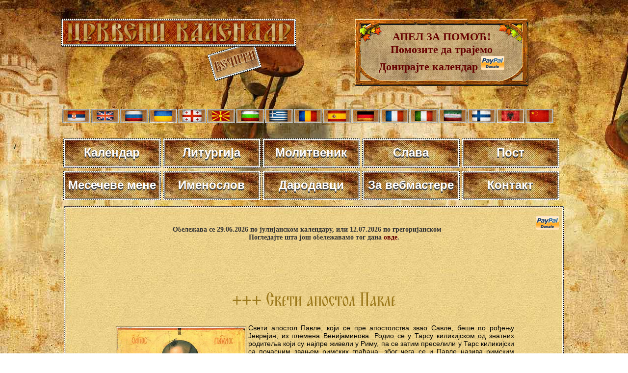

--- FILE ---
content_type: text/html; charset=UTF-8
request_url: https://www.crkvenikalendar.com/zitije.php?pok=0&id=EGV
body_size: 101748
content:
<html lang="sr">
<head>
<title>+++ Свети апостол Павле</title>
<meta http-equiv="Content-Type" content="text/html; charset=utf-8">
<link rel="shortcut icon" href="kalendar_new/favicon.ico" >
<META NAME='keywords' CONTENT='апостол, јевреји, јерусалим, апостола, господ, христу, дођоше, христа, апостоли, варнава, војвода, незнабошце, светим, јевреја, године, одатле, антиохију, опасности, заповеди, одговори, апостолима, хаљине, апостоле, опасностима, награде, зборницама, говори, дошавши, говораху, колико, његове, светоме, свети павле, свети апостол, апостол павле, свети апостоли, светог апостола, свети апостол павле'>
<META NAME='description' CONTENT='Детаљније о +++ Свети апостол Павле'>
<META NAME='Author' CONTENT='Владимир Стефановић'>
<META NAME='Subject' CONTENT='Informacije'>
<META NAME='Language' CONTENT='Serbian'>
<META NAME='Abstract' CONTENT='Вечити црквени православни календар'>
<META NAME='Copyright' CONTENT='Владимир Стефановић'>
<META NAME='Robots' content='index,follow'>
<link href="kalendar_new/crkvenikalendar11.css" rel="stylesheet" type="text/css" />
<link href="kalendar_new/forme.css" rel="stylesheet" type="text/css" />



<meta property="fb:app_id" content="187830921297526" /> 
<meta property="og:title" content="+++ Свети апостол Павле" />
<meta property="og:description" content="Свети апостол Павле, који се пре апостолства звао Савле, беше по рођењу Јеврејин, из племена Венијаминова. Родио се у Тарсу киликијском од знатних родитеља који су најпре живели у Риму, па се затим..." />
<meta property="og:type" content="website" />
<meta property="og:url" content='https://www.crkvenikalendar.com/zitije.php?pok=0&id=EGV' />
<meta property="og:image" content="https://www.crkvenikalendar.com/kalendar_new/det_kal_imgs/532-00.jpg" />
<!--<meta property="og:image:height" content="350" /> -->
<meta property="og:site_name" content="Вечити православни календар" />
<meta property="fb:admins" content="100000584397415" />



<style type="text/css">
img, div { behavior: url(kalendar_new/iepngfix/iepngfix.htc)}
.ikona {
	padding: 6px;
	float: left;
	position: relative; 
    border:solid 4px #7d2937;
    -moz-border-radius: 8px;
    -webkit-border-radius: 8px;
    border-radius: 8px;
	margin: 6px;
    background: #7D2937;
	}
h1 { line-height:40px;}
#social-plugins{width:200px; float:right; margin-top:20px;}
</style> 
<script type="text/javascript" src="js/cufon-yui.js"></script>
<script type="text/javascript" src="js/cufon-replace.js"></script>
<script type="text/javascript" src="js/UstavIzvorni_500.font.js"></script>
<script type="text/javascript" src="js/BLAGOVEST_2_400.font.js"></script>

<!-- za banner u headeru -->
<script src="/banner/js/jquery-1.4.4.min.js" type="text/javascript"></script>
<script src="/banner/js/jqFancyTransitions.1.8.js" type="text/javascript"></script>
<script>
$(document).ready( function(){
 $('#header-banner').jqFancyTransitions({ 
	width: 380, 
	height: 202 ,
	effect: '', // wave, zipper, curtain
	strips: 20, // number of strips
	delay: 5000, // delay between images in ms
	stripDelay: 50, // delay beetwen strips in ms
	//titleOpacity: 0.7, // opacity of title
	//titleSpeed: 1000, // speed of title appereance in ms
	position: 'alternate', // top, bottom, alternate, curtain
	direction: 'random', // left, right, alternate, random, fountain, fountainAlternate
	navigation: false, // prev and next navigation buttons
	links: true // show images as links
	
	});
  $('#footer-banner').jqFancyTransitions({ 
	width: 380, 
	height: 202 ,
	effect: '', // wave, zipper, curtain
	strips: 20, // number of strips
	delay: 5000, // delay between images in ms
	stripDelay: 50, // delay beetwen strips in ms
	//titleOpacity: 0.7, // opacity of title
	//titleSpeed: 1000, // speed of title appereance in ms
	position: 'alternate', // top, bottom, alternate, curtain
	direction: 'random', // left, right, alternate, random, fountain, fountainAlternate
	navigation: false, // prev and next navigation buttons
	links: true // show images as links
	
	});
});
</script>
<!-- kraj za banner u headeru -->
</head>


</head>
<!--[if lt IE 7]>
        <script type="text/javascript" src="unitpngfix.js"></script>
<![endif]--> 



<body>
<div id="fb-root"></div>
<script>(function(d, s, id) {
  var js, fjs = d.getElementsByTagName(s)[0];
  if (d.getElementById(id)) return;
  js = d.createElement(s); js.id = id;
  js.src = "//connect.facebook.net/en_US/sdk.js#xfbml=1&appId=187830921297526&version=v2.0";
  fjs.parentNode.insertBefore(js, fjs);
}(document, 'script', 'facebook-jssdk'));</script>


<script async src="https://www.googletagmanager.com/gtag/js?id=G-8S43LSBR54"></script>
<script>
  window.dataLayer = window.dataLayer || [];
  function gtag(){dataLayer.push(arguments);}
  gtag('js', new Date());

  gtag('config', 'G-8S43LSBR54');
</script>

<div id="top">
<br />

<div id="naslov_kontejner">
	<div id="naslov"></div>
    
    <div id="pomoc">
      <a href="donate_pp.php">АПЕЛ ЗА ПОМОЋ!<br />
        Помозите да трајемо<br />
        Донирајте  календар 
      </a>
      <a href="/donate_pp.php"><img src="/donations/paypal.png" width="48" height="29" alt="PayPal" /></a></div>


</div>

<div id="zastave">
 	   <a href="/index.php"><img src="/kalendar_new/imgs/flag-rs.jpg" border="0" class="zastava" title="cssbody=[dvbdy1] cssheader=[dvhdr1] header=[Црквени календар] body=[Календар Православне Цркве<br><strong>Верзија на СРПСКОМ језику</strong>]" /></a>     
   
   <a href="/index_en.php"><img src="/kalendar_new/imgs/flag-uk.jpg" border="0" class="zastava" title="cssbody=[dvbdy1] cssheader=[dvhdr1] header=[Church calendar] body=[Orthodox Church Calendar<br><strong>ENGLISH language version</strong>]" /></a>
   
   <a href="/index_ru.php"><img src="/kalendar_new/imgs/flag-rusia.jpg" border="0" class="zastava" title="cssbody=[dvbdy1] cssheader=[dvhdr1] header=[Церковный календарь] body=[Календарь Православной Церкви<br><strong>Версия на РУССКОМ языке</strong>]" /></a>
   
   <a href="/index_ua.php"><img src="/kalendar_new/imgs/flag-ua.jpg" border="0" class="zastava" title="cssbody=[dvbdy1] cssheader=[dvhdr1] header=[Церковний календар] body=[Календар Православної Церкви <br> <strong> УКРАЇНСЬКА версія</strong>]" /></a>
   
   <a href="/index_ge.php"><img src="/kalendar_new/imgs/flag-ge.jpg" border="0" class="zastava" title="cssbody=[dvbdy1] cssheader=[dvhdr1] header=[მართლმადიდებელი კალენდარი] body=[მართლმადიდებელი ეკლესიის კალენდარი <br><strong> ქართული ენა</strong>]" /></a>
   
   <a href="/index_mk.php"><img src="/kalendar_new/imgs/flag-mk.jpg" border="0" class="zastava" title="cssbody=[dvbdy1] cssheader=[dvhdr1] header=[Црковен календар] body=[Православен календар<br><strong>Верзија на МАКЕДОНСКИ јазик</strong>]"/></a>
   
   <a href="/index_bg.php"><img src="/kalendar_new/imgs/flag-bg.jpg" border="0" class="zastava" title="cssbody=[dvbdy1] cssheader=[dvhdr1] header=[Църковен календар] body=[Календар на Православна църква<br><strong>Версия на БЪЛГАРСКИ език</strong>]" /></a> 

   <a href="/index_gr.php"><img src="/kalendar_new/imgs/flag-gr.jpg" border="0" class="zastava" title="cssbody=[dvbdy1] cssheader=[dvhdr1] header=[Ορθόδοξο ημερολόγιο] body=[Ημερολόγιο της Ορθόδοξης Εκκλησίας<br><strong>Έκδοση στην Ελληνική γλώσσα</strong>]"/></a>  
   
   <a href="/index_ro.php"><img src="/kalendar_new/imgs/flag-ro.jpg" border="0" class="zastava" title="cssbody=[dvbdy1] cssheader=[dvhdr1] header=[Calendarul bisericesc] body=[Calendarul Bisericii Ortodoxe<br><strong>Versiunea în limba ROMÂNĂ</strong>]"/></a>

   <a href="/index_es.php"><img src="/kalendar_new/imgs/flag-es.jpg" border="0" class="zastava" title="cssbody=[dvbdy1] cssheader=[dvhdr1] header=[Calendario ortodoxo] body=[Calendario de la Iglesia Ortodoxa<br><strong>Versión en Español</strong>]"/></a>

   <a href="/index_de.php"><img src="/kalendar_new/imgs/flag-de.jpg" border="0" class="zastava" title="cssbody=[dvbdy1] cssheader=[dvhdr1] header=[Kirchenkalender] body=[Kalender der Orthodoxen Kirche<br><strong>Version in DEUTSCHER Sprache</strong>]" /></a> 
   
   <a href="/index_fr.php"><img src="/kalendar_new/imgs/flag-fr.jpg" border="0" class="zastava" title="cssbody=[dvbdy1] cssheader=[dvhdr1] header=[Calendrier de l'Eglise Orthodoxe] body=[Calendrier de l'Eglise Orthodoxe<br><strong>Version Française</strong>]"/></a>
   
   <a href="/index_it.php"><img src="/kalendar_new/imgs/flag-it.jpg" border="0" class="zastava" title="cssbody=[dvbdy1] cssheader=[dvhdr1] header=[Calendario ortodosso] body=[Calendario della Chiesa ortodossa<br><strong>versione in lingua ITALIANA</strong>]"/></a>
   
  
   <a href="/index_pe.php"><img src="/kalendar_new/imgs/flag-pe.jpg" border="0" class="zastava" title="cssbody=[dvbdy1] cssheader=[dvhdr1] header=[تقویم کلیسا] body=[تقویم کلیسای ارتدکس<br><strong>نسخه زبان پارسی</strong>]" /></a>

   <a href="/index_fi.php"><img src="/kalendar_new/imgs/flag-fi.jpg" border="0" class="zastava" title="cssbody=[dvbdy1] cssheader=[dvhdr1] header=[Ortodoksinen kalenteri] body=[Ortodoksinen kirkko Kalenteri<br><strong>Versio suomeksi</strong>]"/></a>
  
   <a href="/index_al.php"><img src="/kalendar_new/imgs/flag-al.jpg" border="0" class="zastava" title="cssbody=[dvbdy1] cssheader=[dvhdr1] header=[Kalendari i kishës] body=[Kalendari i Kishës Ortodokse <br> <strong> Versioni Shqiptar</strong>]" /></a>

   <a href="/index_cn.php"><img src="/kalendar_new/imgs/flag-cn.jpg" border="0" class="zastava" title="cssbody=[dvbdy1] cssheader=[dvhdr1] header=[教会年历] body=[日历东正教教堂<br><strong>汉语</strong>]" /></a>
   
   
 </div>




<div class="meni-gore">
		<div class="cssnav"><a href="http://www.crkvenikalendar.com/"><img src="/kalendar_new/downbtn.jpg" alt="Večiti crkveni kalendar" width="199" height="60" /><span>Календар</span></a></div>
		
        
        <div class="cssnav"><a href="/liturgija.php"><img src="/kalendar_new/downbtn.jpg" alt="" width="199" height="60" /><span>Литургија</span></a></div>         
        <div class="cssnav"><a href="/molitvenik.php"><img src="/kalendar_new/downbtn.jpg" alt="" width="199" height="60" /><span>Молитвеник</span></a></div>
        <div class="cssnav"><a href="/slava.php"><img src="/kalendar_new/downbtn.jpg" alt="" width="199" height="60" /><span>Слава</span></a></div>
        
        <div class="cssnav"><a href="/post.php"><img src="/kalendar_new/downbtn.jpg" alt="" width="199" height="60" /><span>Пост</span></a></div>
        <div class="cssnav"><a href="http://www.crkvenikalendar.com/kalendar_new/mesec-godina.php?dfm=2026"><img src="/kalendar_new/downbtn.jpg" alt="Месечеве мене" width="199" height="60" /><span>Месечеве мене </span></a></div>
        <div class="cssnav"><a href="/imenoslov.php"><img src="/kalendar_new/downbtn.jpg" alt="" width="199" height="60" /><span>Именослов</span></a></div>
        <div class="cssnav"><a href="/darodavci.php"><img src="/kalendar_new/downbtn.jpg" alt="" width="199" height="60" /><span>Дародавци</span></a></div>
        <div class="cssnav"><a href="http://www.crkvenikalendar.com/banner/"><img src="/kalendar_new/downbtn.jpg" alt="Вечити Календар" width="199" height="60" /><span>За вебмастере</span></a></div>
        <div class="cssnav"><a href="/kontakt.php"><img src="/kalendar_new/downbtn.jpg" alt="" width="199" height="60" /><span>Контакт</span></a></div>
      
	</div>
</div>

<div id="supercontainer">	
	<div id="kalendar-container">
	   
		<div id="page-header">        
				<div style="float:right; margin:20px 10px 0px 10px;"><a href="donate_pp.php"><img src="donations/paypal.png" width="48" height="29" alt="PayPal" /></a></div>
				<div id="social-plugins">
					<div class="fb-like" data-href="/zitije.php?pok=0&id=EGV" data-width="300px" data-layout="button_count" data-action="like" data-show-faces="true" data-share="true"></div>
				</div>
				<div style="padding:40px 0 40px 40px; font-size:14px; color:#333; font-weight:bold;">
						Обележава се 29.06.2026 по јулијанском календару, или 12.07.2026 по грегоријанском<br>Погледајте шта још обележавамо тог дана <a href="datum-2026-07-12">овде</a>.				</div>
				<br>
				
      </div>
	  
	  <div id="page-sadrzaj">
		<div class="normalan_naslov"><h1>+++ Свети апостол Павле</h1></div>
     	<div class="zitije-sadrzaj"><img src="kalendar_new/det_kal_imgs/532-00.jpg" height="350px" class="floatLeft"> Свети апостол Павле, који се пре апостолства звао Савле, беше по рођењу Јеврејин, из племена Венијаминова. Родио се у Тарсу киликијском од знатних родитеља који су најпре живели у Риму, па се затим преселили у Тарс киликијски са почасним звањем римских грађана, због чега се и Павле назива римским грађанином. Он беше сродник светог првомученика Стефана, и би од родитеља послан у Јерусалим ради изучавања Мојсијевог закона. У Јерусалиму он постаде ученик славног учитеља Гамалила. Његов друг по учењу и пријатељ беше Варнава, који потом постаде апостол Христов. Савле темељно изучи отачки закон, и постаде велики ревнитељ његов, и ступи у партију фарисеја.<br><br>У то време у Јерусалиму и у околним градовима и крајевима свети апостоли шираху благовешће Христово. При томе они често вођаху дуге препирке са фарисејима и садукејима и са свима књижевницима и законицима јеврејским, који ненавиђаху и гоњаху проповеднике Христове. Ненавиђаше свете апостоле и Савле, па чак није хтео ни да слуша њихову проповед о Христу; а Варнаву који већ беше апостол Христов он исмеваше, и говораше хуле на Господа Христа. Када пак Јевреји засипаху камењем његовог сродника, светог првомученика Стефана, Савле не само не жаљаше што се невино пролива крв његовог рођака, него и одобраваше убиство и чуваше хаљине Јевреја који убијаху Стефана (Д. А. 7, 58).<br><br>После тога, измоливши од првосвештеника и старешина јеврејских пуномоћије, Савле силно кињаше цркву, јер улажаше у куће верних, и вуцијаше људе и жене те предаваше у тамницу. Но не задовољавајући се гоњењем верних у Јерусалиму, а дишући претњом и смрћу на ученике Господње, Савле пође у Дамаск са посланицом првосвештеника тамошњим зборницама, да и тамо, ако кога нађе од верујућих у Христа, похвата и људе и жене, па свезане доведе у Јерусалим. То би за царовања Тиберија.<br><br>Када Савле на путу већ беше близу Дамаска, одједанпут га обасја светлост с неба, и паднувши на земљу он чу глас где му говори: Савле, Савле, зашто ме гониш? - А он запрепашћен упита: Ко си ти, Господе? - А Господ рече: Ја сам Исус, кога ти гониш; тешко ти је противу бодила праћати се. - А он дршћући од страха, упита: Господе, шта хоћеш да чиним? - И Господ му рече: Устани и уђи у град, па ће ти се казати шта ти треба чинити (Д. А. 9, 3-6). А и војници који иђаху са Савлом беху запрепашћени, и стајаху чудећи се, јер чујаху глас који говораше Савлу а никога не виђаху. А Савле устаде са земље, и отвореним очима својим никога не виђаше: јер телесне очи његове ослепише, али духовне очи његове стадоше прогледати. Водиоци његови узеше га за руку и уведоше у Дамаск. Ту он проведе три дана слеп, и не једе, нити пи, него се непрестано мољаше (Д. А. 9, 7-9). У Дамаску пак бејаше свети апостол Ананија; њему се Господ јави у виђењу, и нареди му да потражи Савла који настава у дому неког човека Јуде, да му телесне очи просвети додиром, а душевне - светим крштењем. Ананија одговори: Господе, ја чух од многих за тога човека колика зла почини светима твојим у Јерусалиму; и овде има власт од главара свештеничких да веже све који призивају име твоје. А Господ му рече: Иди без страха, јер ми је он сасуд изабрани да изнесе име моје пред незнабошце и цареве и синове Израиљеве. А ја ћу му показати колико му ваља пострадати за име моје (Д. А. 9, 10-16).<br><br>По наређењу Господњем свети Ананије оде и, нашавши Савла, метну руке на њега. И тог часа отпаде од очију његових као крљушт, и он одмах прогледа, и уставши крсти се и испуни се Духа Светога који га посвети на апостолску службу, и промењено му би име из Савла у Павла. И одмах стаде проповедати по зборницама Исуса, да је Он Син Божји. И сви који слушаху дивљаху се и говораху: Није ли ово онај што гоњаше у Јерусалиму оне који спомињу име ово, и овде за то дође да такве свезане води главарима свештеничким? - А Савле се већма сиљаше и збуњиваше Јевреје који живе у Дамаску, доказујући да Исус и јесте Христос, тојест обећани Месија. Најзад се Јевреји испунише гнева на њега и договорише се да га убију. И чуваху капије градске дан и ноћ, да им не би умакао. А ученици Христови, који беху с Ананијом у Дамаску, дознавши за договор Јевреја о убијању Павла, узеше га ноћу, и спустише преко градског зида у котарици (Д. А. 9, 17-25). Изишавши из Дамаска, свети Павле се не упути одмах у Јерусалим, него најпре пође у Арабију, као што сам о томе пише у Посланици Галатима: Не питах тела и крви, нити изиђох у Јерусалим к старијим апостолима од себе, него отидох у Арабију, па се опет вратих у Дамаск. А после тога на три године изиђох у Јерусалим да видим Петра (Гал. 1, 16-18).<br><br>Дошавши у Јерусалим, свети Павле покушаваше да се придружи ученицима Господњим, али се они бојаху њега, не верујући да је и он ученик Господњи. А свети апостол Варнава, видевши га и убедивши се да се обратио ка Христу, обрадова се и приведе га апостолима, и Павле им исприча како на путу виде Господа, и шта му Господ рече, и како у Дамаску смело проповедаше име Исусово. Ово испуни великом радошћу свете апостоле, и слављаху Христа Господа. А свети Павле се и у Јерусалиму препираше са Јеврејима и Грцима око имена Господа Исуса. Једном пак, стојећи у цркви и молећи се, он постаде изван себе, и виде Господа који му рече: Похитај те изиђи из Јерусалима, јер неће примити сведочанства твога о мени. - А Павле рече Господу: Господе, сами Јевреји знаду да сам ја метао у тамнице и био по зборницама оне који верују у Тебе. И кад се проливаше крв Стефана, сведока твога, и ја стајах и пристајах на смрт његову, и чувах хаљине оних који га убијаху. - И Господ му рече: Иди, јер ћу ја далеко да те пошљем у незнабошце (Д. А. 22, 17-21).<br><br>После овог виђења свети Павле, иако је желео да још неколико дана остане у Јерусалиму наслађујући се састанцима и разговорима са апостолима, није могао, јер се Јевреји, с којима се он препирао о Христу, разјарише и искаху да га убију. Дознавши за то, јерусалимски хришћани отпратише Павла у Кесарију, и одатле га отпремише у Тарс, где он проведе неко време проповедајући реч Божју својим земљацима, док тамо не дође апостол Варнава и одведе Павла у Антиохију Сиријску, јер је знао да је Павле одређен за апостола незнабошцима.<br><br>У Антиохији они целу годину проповедаху Еванђеље и многи народ обратише ка Христу, и назваше их хришћанима (Д. А. 11, 25-26). По истеку године оба света апостола, Варнава и Павле, вратише се у Јерусалим и обавестише свете апостоле шта благодат Божја учини у Антиохији, и тиме веома обрадоваше Цркву Христову у Јерусалиму. Поред тога они донеше обилну милостињу од добровољних дародаваца из Антиохије као помоћ сиромашној и убогој братији у Јудеји, пошто у то време, за царовања Клаудија, беше велика глад, предсказана светим Агавом, једним од седамдесеторице апостола.<br><br>Изишав из Јерусалима, Варнава и Павле опет дођоше у Антиохију. Када они проведоше ту неко време у посту и молитвама, у служењу божанствене Литургије и у проповедању речи Божје, би угодно Светоме Духу да их пошаље међу незнабошце на проповед. Дух Свети рече старешинама у Антиохијској цркви: "Одвојте ми Варнаву и Савла на дело на које их позвах". Тада постивши и помоливши се Богу метнуше руке на њих, и отпустише их (Д. А. 13, 2-3).<br><br>Тако послани од Духа Светога, Варнава и Павле сиђоше у Селевкију, и оданде отпловише на острво Кипар, постојбину апостола Варнаве. Ту, бавећи се у Саламини, они проповедаху реч Божју у зборницама јеврејским. И прошавши цело острво све до Пафа, они у Пафу нађоше некаквог човека врача и лажног пророка, Јеврејина, коме беше име Варисус или Елима (Елима на арапском значи: маг, врач, чаробњак), који се налажаше при тамошњем проконзулу Сергију Павлу, човеку разумном. Овај проконзул дозвавши Варнаву и Савла заиска да чује од њих реч Божију, и верова ономе што они говораху. А Елима врачар стаде им се супротити, гледајући да одврати проконзула од вере. Свети Павле, испунивши се Духа Светога, и погледавши на врача, рече: "О, напуњени свакога лукавства и свакога неваљалства, сине ђавољи! непријатељу сваке правде! нећеш ли престати кварити праве путеве Господње? И сад ето руке Господње на те, и бићеш слеп не видећи сунца за неко време". И уједанпут нападе на врача мрак и тама, и пипајући тражаше вођа. Тада намесник, кад виде шта би, верова, дивећи се науци Господњој (Д. А. 13, 4-12). А верова са њим и многи народ, и множаше се Христова црква.<br><br>Отпловивши из Пафа, Павле и његово друштво дођоше у Пергу Памфилијску, оданде у Антиохију Писидијску. Ту они проповедаше Христа, и када већ многе приведоше к вери, онда завидљиви Јевреји подговорише старешине градске, који беху незнабошци, те истераше свете апостоле из града и околине његове. А они отресавши на њих прах са ногу својих дођоше у Иконију. Ту се доста времена задржаше, смело проповедајући реч Божију, и приведоше к вери велико мноштво Јевреја и незнабожаца, не само проповеђу него и знамењима и чудесима која биваху рукама њиховим. Ту они обратише и свету девојку Теклу, и уневестише је Христу. А неверујући Јевреји подговорише незнабошце и њихове поглаваре да противстану апостолима и да их камењем побију. Дознавши за то, апостоли избегоше у градове Ликаонске: Листру и Дерву, и у околину њихову. Проповедајући Еванђеље у Листри, они исцелише неког човека, хромог од рођења, који никада не беше ходио; именом Христовим они га подигоше на ноге, и он одмах скочивши хођаше. А кад народ виде ово чудо, подигоше глас свој говорећи ликаонски: "Богови се начинише као људи, и сиђоше к нама". И називаху Варнаву Зевсом, а Павла Хермесом; и доведоше јунце, и донесоше венце, хотећи да им принесу жртве. А Варнава и Павле раздераше хаљине своје, и скочише међу народ вичући и говорећи: "Људи! шта то чините? И ми смо као и ви смртни њуди". И дуго им говорише о једном Богу, који створи небо и земљу и море и све што је у њима, и даје с неба дажд и родне године, и пуни срца људска храном и весељем. И ово говорећи једва уставише народ да им не принесе жртве (Д. А. 14, 1-18).<br><br>Док свети апостоли борављаху у Листри и учаху, дођоше из Антиохије и Иконије неки Јевреји, и подговорише народ да одустану од апостола, говорећи да ништа право не говоре, него све лажу. Притом на нешто горе подговорише људе: светог Павла као главног говорника засуше камењем и извукоше изван града мислећи да је мртав. А он уставши, уђе поново у град, па сутрадан изиђе с Варнавом у Дерву. И проповедавши Еванђеље граду томе и научивши многе вратише се у Листру и Иконију и Антиохију Писидијску, утврђујући душе ученика и молећи их да остану у вери. И рукоположивши им презвитере по свима црквама, и помоливши се Богу с постом, предадоше их Господу у кога вероваше. И прошавши Писидију дођоше у Памфилију. И говоривши реч Господњу у Перги сиђоше у Аталију. И из ње отпловише у Антиохију, одакле спочетка беху послани Духом Светим да проповедају реч Божију незнабошцима. И кад стигоше у Антиохију, они сабраше цркву, и казаше свима све што учини Бог с њима, и колико народа незнабожачког би приведено Христу (Д. А. 14, 19-27).<br><br>После неког времена, у Антиохији међу вернима из Јевреја и из незнабожаца настаде распра односно обрезања, једни говораху да је немогуће спасти се без обрезања, а други сматраху да је обрезање тешко за њих. Због тога се појави потреба да свети апостоли Павле и Варнава иду у Јерусалим к апостолима и презвитерима да их питају односно обрезања, и усто да их обавесте да је Бог отворио врата вере незнабошцима. Овој вести о обраћању незнабожаца обрадоваше се веома сва браћа у Јерусалиму.<br><br>У Јерусалиму, свети апостоли и презвитери на саборном већању потпуно одбацише старозаветно обрезање као непотребно новој благодати, а заповедише: чувати се од идоложртвене хране, од блуда, и ничим не вређати ближњега (Д. А. 15, 1-29). Са оваквом одлуком они отпремише из Јерусалима Павла и Варнаву, а са њима и Јуду и Силу.<br><br>Дошавши у Антиохију, они проведоше тамо доста времена, па опет кренуше међу незнабошце, раздвојивши се један од другога: Варнава, узевши са собом свог сродника Марка, отплови на Кипар; а Павле, изабравши Силу, оде у Сирију и Киликију, и проходећи тамошње градове, утврђиваше цркве. Дошавши у Дерву и Листру, он обреза у Листри ученика свог Тимотеја, да би одстранио роптање јудејствујућих хришћана. Одатле он отпутова у Фригију и Галатијску покрајину; затим дође у Мисију, и намераваше да иде у Витинију, али му не даде Дух Свети. Јер када се Павле са својим сапутницима налажаше у Троади, он имаде овакво виђење ноћу: неки човек, по изгледу Македонац, стаде пред њим и мољаше га говорећи: "Дођи у Македонију и помози нам" (Д. А. 15, 36-16, 9).<br><br>По овом виђењу Павле познаде да га Господ позива у Македонију на проповед Еванђеља. И отпловивши из Троаде дође на острво Самотрак, и сутрадан у Неапољ, а оданде у Филибу, најближи град Македоније, насеље римско. У Филиби он научи Христовој вери и крсти неку жену Лидију која беше скерлетопродавачица; она га умоли да са ученицима својим живи у њеној кући. Једном када Павле са ученицима својим иђаше у црквени скуп на молитву, срете га нека служавка која имађаше у себи нечистог духа погађачког и врачајући доношаше велики доходак својим господарима. Идући за Павлом и његовим ученицима она викаше говорећи: "Ови су људи слуге Бога вишњега, који јављају нама пут спасења". И тако чињаше она много дана. А кад се Павлу досади, окрену се к њој и, запретивши духу именом Исуса Христа, изагна га из ње. А кад њезини господари видеше да пропаде нада њиховог дохотка, дохватише Павла и Силу и одведоше их ка кнезовима и војводама, говорећи: Ови су људи Јевреји, и муте по нашем граду, и проповедају обичаје, које нама не ваља примати ни творити, јер смо Римљани.<br><br>Војводе, подеравши апостолима хаљине, заповедише да их моткама бију. И пошто их здраво избише, вргоше их у тамницу. А у поноћи, када Павле и Сила беху на молитви, затресе се тамница, отворише се сва тамничка врата и свима спадоше окови. Видевши то, тамничар поверова у Христа, доведе апостоле у свој дом, опра им ране, и крсти се са целим домом својим, и постави им трпезу, па се апостоли опет вратише у тамницу. А кад свану, војводе се покајаше што жестоко казнише невине људе, па послаше пандуре у тамницу с наређењем: да се апостоли пусте на слободу, и да иду куда хоће. А Павле им рече: Избивши нас пред народом без суда, људе Римљане, бацише у тамницу; и сад хоће тајно да нас пусте? Није тако, него сами нека дођу и изведу нас. - Пандури се онда вратише и казаше војводама ове речи Павлове. И уплашише се војводе кад чуше да су сужњи, које они избише, Римљани; и дошавши умолише их да изиђу из тамнице и из града. А они, изишавши из тамнице, дођоше у дом Лидије, код које су раније живели, и утешише тамо скупљену браћу. И опростивши се са њима, они отпутоваше у Амфипољ и Аполонију, па оданде у Солун (Д. А. 16, 10-40).<br><br>У Солуну, пошто они многе придобијаху Еванђељем, завидљиви Јевреји, покупивши неке зле људе, нападоше на кућу Јасонову, где апостоли становаху. А кад тамо не нађоше апостоле, дохватише Јасона и неке од браће и повукоше их пред старешине градске, клеветајући их као противнике ћесареве који говоре да има други цар, звани Исус. И једва се Јасон ослободи те напасти (Д. А. 17, 1-9).<br><br>А свети апостоли, сакривши се од тих злих људи, ноћу изиђоше из Солуна и одоше у Верију. Али и тамо злобна завист јеврејска не даде мира светоме Павлу. Јер када солунски Јевреји разабраше да Павле у Верији проповеда реч Божију, дођоше и тамо, те подигоше и побунише народ против Павла. И свети апостол би приморан да и одатле отпутује, не зато што се бојао смрти, него на наваљивање браће, да сачува живот свој ради спасења многих. И браћа отправише Павла да иде у приморје. Сапутнике пак своје Силу и Тимотеја свети апостол остави у Верији, да утврде у вери новообраћене, пошто је знао да Јевреји само његову главу траже. Сам пак седе на лађу и отплови у Атину (Д. А. 17, 10-14).<br><br>У Атини, гледајући град пун идола, свети Павле се узрујаваше духом, жалећи због погибије толиких душа. И свакодневно се препираше по зборницама са Јеврејима, и по трговима са Грцима и њиховим философима. А неки од философа одведоше га на Ареопаг, место где су поред идолског храма вршена јавна суђења. Одведоше га тамо, једно због тога што су хтели да чују што ново, а друго због тога што су, по мишљењу светог Златоуста, хтели да га предаду суду, мукама и смрти, ако буде говорио нешто што заслужује казну. А свети Павле, који раније беше видео у граду неки жртвеник на коме је писало: "непознатоме богу", тим поводом отпоче своју реч, и стаде им проповедатп истинитог Бога, говорећи: "Бога, кога не знајући поштујете, тога вам ја проповедам". И продужи им казивати о Богу - Творцу целога света, и о покајању, и о суду, и о васкрсењу мртвих. А кад чуше о васкрсењу мртвих, једни му се слушаоци ругаху, а други изјавише жељу да им опет говори о томе. - И Павле отиде са тог скупа неосуђен, као потпуно невин. А реч Божја, проповедана њиме, беше не без користи за придобијање душа. Јер неки људи, приставши уза њ, вероваше у Христа; међу њима беше и Дионисије Ареопагит, и нека знатна жена по имену Дамара, и многи други с њима, и крстише се (Д. А. 17, 16-34).<br><br>Отпутовавши из Атине, свети Павле дође у Коринт и настани се тамо код неког Јеврејина коме беше име Акила. Ту к њему дођоше из Македоније Сила и Тимотеј, и заједно проповедаху реч Божју. Акила са женом својом Прискилом беше по занату ћилимар; Павле се научи њиховом занату, и рађаше заједно са њима, трудом руку својих зарађујући храну себи и сапутницима својим, као што о томе говори у Посланици Солуњанима: Нити забадава хлеб једосмо у кога, него у труду и послу, дан и ноћ радећи, да не будемо на терету никоме од вас (2 Сол. 3, 8). И опет: Потреби мојој и оних који беху са мном послужише ове руке моје (Д. А. 20, 34). И сваке суботе свети Павле се препираше са Јеврејима у зборницама, доказујући да Исус и јесте Христос, истинити Месија. Али пошто се Јевреји упорно противљаху и хуљаху, он отресе хаљине своје и рече им: Крв ваша на главе ваше; ја сам чист, од сада идем међу незнабошце (Д. А. 18, 1-6). И када он намераваше да напусти Коринт, ноћу му се јави Господ у виђењу, и рече: "Не бој се, него говори, и да не ућутиш, јер сам ја с тобом, и нико се неће усудити да ти што учини, пошто ја имам велики народ у овоме граду". - И остаде Павле у Коринту годину и шест месеци, учећи речи Божјој Јевреје и Грке. И многи вероваше и крстише се; па и сам старешина зборнице Крисп верова и крсти се са целим домом својим (Д. А. 18, 7-11).<br><br>Неки пак од непријатељски расположених Јевреја нападоше једнодушно на Павла и доведоше га на суд код проконзула Галиона, брата философа Сенеке. Али Галион одби да суди Павлу, говорећи: Да је он учинио какву неправду или зло дело, ја бих вас послушао и судио му; али у вашем спору око речи и закона вашег, ја нећу да будем судија. - И изагна их из суднице (Д. А. 18, 12-16).<br><br>После тога свети Павле остаде тамо још позадуго, па опростивши се с братијом отплови са сапутницима својим у Сирију, међу којима беху Акила и Прискила. И сви се зауставише у Ефесу. Проповедајући реч Божју у Ефесу, свети апостол Павле чињаше многа чудеса; и не само руке његове беху чудотворне, исцељујући додиром сваку болест, него и убрушчићи његови и чалме, наквашени знојем тела његова, имађаху ту исту чудотворну силу: јер стављани на болеснике, одмах их исцељиваху, и изгоњаху зле духове из људи. Видећи то, неки од скитајућих Јевреја, заклињача ђавола, дрзнуше се призивати име Господа Исуса над онима у којима беху зли дуси, говорећи: "Заклињемо вас Исусом кога Павле проповеда". Но зли дух одговори: "Исуса знам, и Павла познајем; али ко сте ви?" И скочивши на њих човек у коме беше зли дух надвлада их, и притиште их пода се тако да они једва голи утекоше из руку бесомучника. И ово дознадоше сви у Ефесу, и Јевреји и незнабошци, и страх их спопаде све, и величаху име Господа Исуса, и многи вероваше у Њега. Па чак и многи од оних који се бављаху чинима примише свету веру, и онда сабраше своје чаробњачке књиге и спалише их пред свима; и прорачунаше и нађоше да су вределе педест хиљада динара. Тако силно растијаше и надвлађиваше реч Господња (Д. А. 18, 18-19; 19, 9-20).<br><br>Онда свети Павле намисли да иде у Јерусалим, и говораше: Пошто будем тамо, ваља ми и Рим видети (Д. А. 19, 21). Али у то време подиже се у Ефесу не мала буна од златара који прављаху мале сребрне моделе Дијаниног храма. Пошто се утиша буна свети Павле, након трогодишњег боравка свог у Ефесу, отпутова у Македонију. Одатле оде у Троаду, где проведе седам дана. А у први дан недеље, када се верни сабраше да ломе хлеб, тј. на Свету Евхаристију (Литургију, причешће), Павле, пошто намераваше да сутрадан отпутује, протеже беседу своју до поноћи, у соби у којој гораху многе свеће. Међу слушаоцима бејаше једно момче, по имену Евтих; он сеђаше на прозору, и надвладан тврдим сном омаче се и паде доле с трећега спрата, и дигоше га мртва. А свети Павле сишавши паде на њ, и загрливши га рече: "Не грајите, јер је душа његова у њему". И Павле опет изиђе горе, а доведоше и момче живо, и утешише се не мало. И Павле говораше још дуго, све до зоре, па опростивши се са вернима отпутова (Д. А. 19, 23-20, 12).<br><br>Дошавши у Милит, свети Павле посла у Ефес и дозва к себи презвитере црквене, пошто сам није хтео тамо ићи, да не би задоцнио бити о Педесетници у Јерусалиму. И кад презвитери ефески дођоше к њему, он им одржа поуку и између осталог рече им: "Пазите на себе и на све стадо у коме вас Дух Свети постави владикама да пасете цркву Господа и Бога коју стече крвљу својом". И предсказа им да ће по доласку његовом ући међу њих тешки вуци који неће штедети стада. А каза им и о намераваном путу свом, говорећи: "Ево ја свезан Духом идем у Јерусалим не знајући шта ће ми се у њему догодити; осим да Дух Свети по свима градовима сведочи, говорећи да ме окови и невоље чекају. Али се ни за шта не бринем, нити марим за свој живот, него да с радошћу свршим течење своје и службу своју коју примих од Господа". И кад им рече: "Сад знам да више нећете видети лица мога", настаде велики плач свију, и грлећи Павла целиваху га, ожалошћени нарочито тиме што им рече да више неће видети лица његова. И отпратише светог апостола у лађу. И он давши свима последњи целив отпутова лађом (Д. А. 20, 17-38).<br><br>Прошавши многе градове и крајеве, како на приморјима тако и на острвима, и свуда посетивши и утврдивши верне, свети апостол Павле пристаде у Птолемаиди; одатле оде у Кесарију Стратонову, и тамо одседе у дому светог апостола Филипа, једнога од седморице ђакона. Ту к светоме Павлу дође пророк, по имену Агав, и узевши појас Павлов свеза своје руке и ноге, и рече: Тако вели Дух Свети: човека којега је овај појас, овако ће га свезати у Јерусалиму Јевреји, и предати га у руке незнабожаца. - Када то чуше браћа, са сузама молише Павла да не иде у Јерусалим. А Павле им одговори на то: Шта чините те плачете и цепате ми срце? Јер ја не само свезан бити хоћу, него сам готов и умрети у Јерусалиму за име Господа Исуса. - И умукоше браћа, рекавши: Нека буде воља Божја! (Д. А. 21, 1-14).<br><br>После тога свети апостол Павле отпутова у Јерусалим са ученицима својим, међу којима беше и Трофим Ефешанин, незнабожац обраћен Христу. И с љубављу би примљен свети Павле од светог апостола Јакова, брата Господња, и од васцеле цркве верних. У то време дођоше из Асије у Јерусалим на празник Педесетнице Јевреји који беху Павлови непријатељи и свуда изазиваху буне против њега. Угледавши Павла у граду, и са њим Трофима Ефешанина, они се пожалише на Павла првосвештеницима јеврејским и књижевницима и старцима, како он разорава закон Мојсијев, забрањује обрезање, и свуда проповеда распетога Исуса. И наоштрише се сви против Павла, желећи да га ухвате. И када они, ти Јевреји из Асије, угледаше светога Павла о празнику у храму Соломоновом, одмах га оклеветаше, те побунише сав народ, и устремивши се метнуше руке своје на њега, вичући: "Помагајте, људи Израиљци! ово је човек који свуда говори хуле на народ, на закон и на ово место; па још и незнабошце уведе у храм и опогани ово свето место", - јер мишљаху да је Павле и Трофима увео у храм. И сав се град подиже, и навали народ са свију страна, и ухвативши Павла вуцијаху га напоље из храма; и одмах се затворише врата. И хтедоше да убију Павла, али не у храму, да не би оскврнавили свето место (Д. А. 21, 27-30).<br><br>У то време стиже вест до војводе војничког стражарског пука да се цео Јерусалим побунио. И он одмах узевши војнике и капетане дотрча храму. Побуњеници видевши војводу и војнике престаше бити Павла. Војвода онда узе Павла и заповеди да га окују у двоје железне вериге, па стаде испитивати ко је и какво је зло учинио. А народ викаше ка војводи, да убије Павла. И кад војвода не могаде од вике народне да разуме у чему је Павлова кривица, он заповеди да Павла одведу у пук.<br><br>Мноштво пак народа иђаше за војводом и војницима вичући да Павле буде убијен. А кад дођоше до узвишења што води у тврђаву пука, Павле замоли војводу да му допусти да каже народу неколико речи. И војвода му допусти. И Павле стојећи на степеницама, обрати се народу на јеврејском језику, громко говорећи: "Људи, браћо и оци! чујте сад мој одговор к вама". И стаде им причати о својој пређашњој ревности за закон Мојсијев, и како на путу за Дамаск он би обасјан небеском светлошћу, и како виде Господа који га шаље међу незнабошце. А народ, не хотећи више да га слуша, стаде викати к војводи: "Узми са земље таквога, јер не треба да живи!" - Вичући тако, они збациваху хаљине и, бесни од једа, бацаху прах у небо, и настојаваху да Павле буде убијен.<br><br>Војвода заповеди да Павла одведу у тврђаву пука, и да батинама дознаду од њега за какву кривицу тако виче народ на њега. И кад Павла притегоше конопцима, он рече капетану који стајаше поред њега: Зар ви можете бити човека Римљанина, и још без суда? - Чувши то, капетан приступи к војводи и рече: Гледај шта ћеш чинити; јер је овај човек Римљанин. - Тада војвода приђе Павлу и упита га: Кажи ми, јеси ли ти Римљанин? А он рече: Да. Војвода на то одговори: Ја сам за велике новце име овога грађанства добио. - И одмах пусти Павла из окова (Д. А. 21, 31-22, 29).<br><br>Сутрадан војвода заповеди да дођу првосвештеници и сав сабор њихов, и постави пред њима апостола Павла. А Павле погледавши на скупштину рече: Људи браћо! ја са свом добром савешћу живљах пред Богом до данашњега дана. - А првосвештеник Ананија заповеди онима што стајаху код њега да га бију по устима. Тада му Павле рече: Тебе ће Бог бити, зиде окречени! јер хотећи да ми судиш по закону, ти преступаш закон наређујући да ме невиног бију. - И приметивши да је на том сабору један део садукеја а други фарисеја, Павле повика говорећи: Људи браћо! ја сам фарисеј и син фарисејев: за наду и за васкрсење из мртвих доведен сам на суд. - Када он ово рече, настаде распра међу садукејима и фарисејима, и раздели се народ. Јер садукеји говоре да нема васкрсења мртвих, ни анђела, ни духова; а фарисеји признају обоје. И постаде велика вика; фарисеји говораху: "Никакво зло не налазимо на овоме човеку"; а садукеји тврђаху супротно. И велика распра се продужаваше. Војвода, побојавши се да Павла не раскину, заповеди војницима да га отму између њих, и да га одведу у пук. А идуће ноћи светоме Павлу јави се Господ и рече му: Не бој се, Павле, јер као што си сведочио за мене у Јерусалиму, тако ти ваља сведочити и у Риму (Д. А. 22, 30-23, 11).<br><br>А када освану дан, неки од Јевреја начинише веће и заклеше се говорећи да неће ни јести ни пити док не убију Павла. И беше их више од четрдесет који такву заклетву положише. Дознавши за ово, војвода посла Павла, са великим одредом наоружаних војника, у Кесарију, к Филиксу игемону (Д. А. 23, 12-35).<br><br>Сазнавши за ово, првосвештеник Ананија са најстаријим члановима синедриона, отидоше и они у Кесарију, и клеветаху Павла код игемона Филикса, и препираху се с Павлом пред игемоном и тражаху смрт његову. Али ни најмање не успеше, јер се у њему не нађе никаква кривица која заслужује смрт. Ипак игемон, желећи да Јеврејима учини по вољи, остави Павла у сужањству (Д. А. 24, 1-27).<br><br>Када минуше две године, место Филикса дође за игемона Фист. Првосвештеници јеврејски молише игемона Фиста да пошаље Павла у Јерусалим. А ово они подмуклице чињаху злоумишљено: хотећи да на путу убију апостола Христова. И кад Фист упита Павла, хоће ли да иде у Јерусалим на суд, Павле одговори: "Ја стојим овде на суду ћесареву, овде треба да ми се суди. Јеврејима ништа скривио нисам, као што и ти најбоље знаш. Ако ли сам скривио, или учинио нешто што заслужује смрт, не марим умрети; ако ли пак ништа нема на мени од онога што ови на мене клевећу, нико ме не може њима предати. Ћесару идем". Тада Фист, поговоривши са саветницима, одговори Павлу: Ћесару рече да хоћеш, ћесару ћеш поћи (Д. А. 25, 1-12).<br><br>После неколико дана у Кесарију допутова цар Агрипа да походи Фиста, и дознавши за Павла он пожеле да га види. И када Павле, представши цару Агрипи и игемону Фисту, опширно им говори о Христу Господу и о својој вери у Њега, цар Агрипа му рече: Још мало па ћеш ме наговорити да постанем хришћанин. А Павле му на то одговори: Молио бих Бога и за мало и за много да би не само ти него и сви који ме слушају данас били такви као и ја што сам, осим окова ових. - После ових речи, цар, игемон и њихова свита устадоше, и повукавши се разговараху се међу собом говорећи: Овај човек није учинио ништа што заслужује смрт или окове. А Агрипа рече Фисту: Овај човек могаше бити пуштен да не рече да хоће к ћесару. - И тако решише да Павла пошљу у Рим к ћесару (Д. А. 25, 13-26, 32).<br><br>И предадоше Павла и друге неке сужње капетану ћесареве чете, по имену Јулију. Овај, примивши сужње и Павла, уведе их у лађу, и отиснуше се. Пловидба њихова по мору беше не без опасности због супротних ветрова. И када допловише под Крит, и дођоше на место звано Добро Пристаниште, свети Павле, провидећи будућност, саветоваше да ту презиме са лађом. Али капетан послуша већма крманоша и господара од лађе него Павла. Када они испловише на пучину, дуну супротан буран ветар, и настаде силна бура, и паде таква магла, да четрнаест дана они не видеше ни сунца дању ни звезда ноћу, нити знађаху где се налазе, јер их валови ношаху, и они у очајању не једоше свих тих дана и већ очекиваху смрт. На лађи пак бејаше двеста седамдесет и шест душа. Павле ставши усред њих, тешаше их, говорећи: "Требаше дакле, о људи! послушати мене, и не отискивати се од Крита, и не имати ове муке и штете. И ево сад вас молим да будете добре воље: јер ни један од вас неће пропасти осим лађе. Јер у ову ноћ стаде преда ме анђео Бога којега сам ја и коме служим, говорећи: Не бој се, Павле! ваља ти доћи пред ћесара; и ево ти дарова Бог све који се возе с тобом. Зато, не бојте се, људи; јер верујем Богу да ће тако бити као што би речено". И Павле мољаше све да једу, говорећи: Не бојте се, јер ни једноме од вас длака с главе неће спасти. - И рекавши то, узе хлеб, заблагодари Богу пред свима, и преломивши стаде јести. Тада се сви охрабрише, те и они једоше. А кад се раздани, угледаше земљу, али не познаше која је, и окренуше лађу ка обали. И кад беху близу обале наиђоше на спруд, и лађа се насуче; кљун се зари и остаде непомичан а крма се разбијаше од силе валова. Војници пак договорише се да побију сужње, да који не исплива и не утече. Али капетан, желећи сачувати Павла, забрани њихов договор, и заповеди онима који знаду пливати да први искоче и испливају на обалу. Гледајући на њих, и други стадоше пливати, једни на даскама а једни на чем другом од лађе, те тако сви изиђоше живи на земљу (Д. А. 27, 1-44).<br><br>Тада дознадоше да се острво зове Мелит. А житељи тога острва, дивљаци, указаше им не малу љубав, јер наложише огањ због дажда и зиме, да би се покисли загрејали. А Павле, зграбивши гомилу грања, наложи на огањ, и изишавши змија од врућине скочи му на руку. И кад видеше дивљаци змију где виси о руци његовој, говораху један другоме: "Свакако је овај човек убица, када га, спасеног од мора, суд Божји не оставља да живи". А Павле отресавши змију у огањ не би му ништа зло. Они пак очекиваху да он отече или да одједанпут падне мртав. А кад задуго чекаше, и видеше да му ништа зло не би, променише мишљење и говораху да је он бог (Д. А. 28, 1-6).<br><br>Поглавар тог острва Публије прими у свој дом спасене од мора и три дана их пријатељски гошћаше. У то време отац његов лежаше од грознице и од срдобоље. Павле уђе код њега, помоли се Господу, и метнувши руке своје на болесника исцели га. После овог догађаја, долажаху к светоме Павлу и други који беху болесни на том острву, и исцељиваху се (Д. А. 28 7-9).<br><br>Након три месеца сви спасени бродоломци с апостолом отпловише одатле другом лађом, и допловише у Сиракузу, оданде у Ригију, затим у Путеоле, и најзад стигоше у Рим. И када браћа, који живљаху у Риму, дознадоше за Павлов долазак, изиђоше му у сусрет чак до Апијевог трга и Три Крчме. Угледавши их, Павле се утеши духом и узнесе благодарност Богу. У Риму пак капетан, који беше спровео сужње из Јерусалима, предаде их војводи, а Павлу допусти да живи где год хоће с војником који га чуваше. И остаде Павле у Риму две године, и примаше све који му долажаху, проповедајући царство Божије и слободно учећи о Господу нашем Исусу Христу, и нико му не брањаше (Д. А. 28, 11-31).<br><br>Довде о Животу и трудовима Павловим из књиге "Дела Апостолска", написане светим Луком. О осталим пак трудовима и страдањима својим он сам казује у Другој Посланици Коринћанима, када упоређујуђи себе са другим апостолима пише овако: Више сам се трудио, више сам рана поднео, више пута сам био у тамници, често пута у смртима; од Јевреја примио сам пет пута четрдесет мање један ударац; трипут сам моткама бијен; једном су камење бацали на ме; три пута се лађа са мном разбијала; ноћ и дан провео сам у дубини морској; много пута сам путовао; био сам у опасностима на водама, у опасностима од разбојника, у опасностима од родбине, у опасностима од незнабожаца, у опасностима по градовима, у опасности у пустињи, у опасности на мору, у опасности међу лажном браћом; у труду и послу, у многом неспавању, у гладовању и жеђовању, у многом пошћењу, у зими и голотињи; и брига за све цркве (2 Кор. 11, 23-28).<br><br>Као што свети апостол Павле измери ширину и дужину земље хођењем а мора пловљењем, тако и висину небеса познаде на тај начин што би узнесен до трећег неба. Јер Господ, тешећи свога апостола у многонапаћеничким трудовима, које је узимао на себе ради светог имена Његовог, показа му небеска блага, која око не виде, и он чу неисказане речи које човеку није слободно говорити (ср. 2 Кор. 12, 2-4).<br><br>Како пак овај свети апостол изврши остале подвиге и делатности живота свог казује црквени историчар Јевсевије Памфил, епископ Кесарије Палестинске. Након две године сужањства у Риму свети Павле би пуштен на слободу као невин, и проповедаше реч Божју то у Риму, то по другим западним земљама. А свети Симеон Метафраст пише, да се свети апостол после римског сужањства трудио још неколико година у благовешћу Христовом: изишавши из Рима, он пропутова Шпанију, Галију и сву Италију, просвећујући незнабошце светлошћу вере и обраћајући их од идолопоклоничке заблуде ка Христу. Када се свети апостол налажаше у Шпанији, једна високородна и богата жена, чувши за апостолову проповед о Христу, жељаше да види самог апостола Павла, и наговори свога мужа Прова да умоли светог апостола да посети њихов дом, да би га с љубављу угостили. И када свети Павле уђе у дом њихов, она погледа у лице његово и виде на челу његовом исписане златним словима ове речи: "Павле Христов апостол". Угледавши то што нико други не могаше видети, жена припаде к ногама апостолу са радошћу и страхом, исповедајући да је Христос истинити Бог, и просећи свето крштење. И најпре она прими крштење; а име јој беше Ксантипа; затим и муж њен Пров, и сав дом њихов, и градоначелник Филотеј, и многи други крстише се.<br><br>Прошавши све те земље на Западу, и просветивши их светлошћу свете вере, и провидевши страдалнички крај свој, свети апостол Павле се опет врати у Рим. И одатле он писа свом ученику светом Тимотеју, говорећи: Ја се већ жртвујем, и време мога одласка наста. Добар рат ратовах, трку сврших, веру одржах. Даље дакле мени је приправљен венац правде, који ће ми дати Господ у дан онај (2 Тм. 4, 6-8).<br><br>Односно времена мученичке кончине светог апостола Павла црквени историчари се не слажу. Никифор Калист у другој књизи своје Црквене Историје, у 36. глави, пише да је свети Павле пострадао једне исте године и у један исти дан са светим апостолом Петром, због Симона мага, зато што је помогао Петру да победи Симона мага. Други пак кажу да је Павле пострадао након годину дана од смрти апостола Петра, и то у исти дан - 29. јуна. А повод томе било је то, што је апостол Павле у својој проповеди Еванђеља Христова препоручивао девојкама и женама чист целомудрен живот. Уосталом, међу овим казивањима нема великог неслагања: јер се у Житију светога Петра, од Симеона Метафраста, вели да свети Петар пострада не одмах после погибије Симона мага него након неколико година, и то поводом двеју омиљених наложница Неронових, које апостол Петар беше обратио Христу и научио их целомудреном животу. А пошто је и свети Павле у то исто време, када и свети Петар, живео у Риму и околним покрајинама, то је лако могло бити и једно и друго, тојест: свети Павле је помагао светоме Петру противу Симона мага за време свог првог боравка у Риму, и дошавши по други пут у Рим, опет са светим Петром једнодушно служио спасењу људи, упућујући и људе и жене на целомудрени живот у чистоти. На тај начин свети апостоли разјарише незнабожног и развратног цара Нерона, који, осудивши обојицу на смрт, Петра као иностранца казни распећем, а Павла као римског грађанина, кога је немогуће било предати срамној смрти, казни посечењем мачем, и то ако не једне исте године, оно у један исти дан. Када чесна глава Павлова би одсечена, из ране истече крв са млеком. А верни узеше свето тело његово и положише у једном месту са светим Петром.<br><br>Тако сконча изабрани сасуд Христов, учитељ народа, васељенски проповедник, очевидац небеских висина и рајских милина, гледање и удивљење анђела и људи, велики подвижник и страдалник, који ране Господа свог на телу свом претрпе, - свети врховни апостол Павле; и би по други пут, сада без тела, узнесен до трећега неба и предстаде Тројичној Светлости, заједно са својим пријатељем и сатрудником светим врховним апостолом Петром, и славе Оца и Сина и Светога Духа, Једнога у Тројици Бога, коме и од нас грешних нека је част, слава, поклоњење и благодарност, сада и увек и кроза све векове. Амин.<br><br><br />
<br />
<strong>БЕСЕДА О СВЕТОМ АПОСТОЛУ ПАВЛУ СВЕТОГ ЈОВАНА ЗЛАТОУСТА</strong><br><br> Шта је човек, и каквог је племенитог рода наша природа, и за какве је добродетељи способно ово биће, показао је боље од свих људи апостол Павле. Откако је постао апостол, па све до сада, он громким гласом правда Господа пред свима који Га окривљују због оваквог устројства људског бића; потстиче на врлину, затвара уста бестидним хулитељима и показује да између анђела и људи не постоји велико растојање, ако зажелимо да обратимо на себе велику пажњу. Апостол Павле није добио другачију природу (ЖНГ№Ѕ), нити је имао другачију душу, нити је живео у неком другом свету, већ је, одгајен на истој земљи и на истом простору и по истим законима и обичајима, превазишао све људе који су постојали откако постоји свет. Где су дакле они што говоре да је врлина тешка а порок лак? Павле им неда за право, говорећи: Наша лака садашња невоља доноси нам вечну и од свега претежнију славу (2 Кор. 4, 17). А када су невоље лаке, онда су то утолико више - унутрашња задовољства.<br><br>И није само то код апостола Павла достојно дивљења што од многе ревности није ни осећао напоре које је узимао на себе ради врлине, него што је и врлини био одан не ради награде. Ми и при очигледности награде не подносимо напоре ради врлине, а он ју је и без награде волео и љубио и врло лако савлађивао препреке к њој, не жалећи се ни на немоћ тела, ни на мноштво послова, ни на силовитост природе, нити на ишта друго. Иако је био оптерећен већим бригама него све војсковође и цареви на земљи, он је ипак сваким даном напредовао, и са увећавањем опасности он је стицао нову ревност, што и изражава говорећи: Што је за мном заборављам, а за оним што је преда мном сежем се (Флб. 3, 13). И када је очекивао смрт, он је призивао на учествовање у тој радости, говорећи: Радујте се, и радујте се са мном (Флб. 2, 18). И када га салеташе опасности и увреде и сваковрсне погрде, он је и тада ликовао, и пишући Коринћанима говорио: Зато уживам у слабостима, у ружењима, у гоњењима (2 Кор. 12, 10). Све то он је називао оружјем правде, показујући да је и из тога извлачио највећу корист, и непријатељи га ни с које стране нису могли ухватити. Са свих страна ударан, вређан, опадан, он се, као вршећи триумфални поход и подижући победничке споменике по целој земљи, тиме китио, и узносио захвалност Богу, говорећи: Хвала Богу који нам свагда даје победу (2 Кор. 2, 14).<br><br>За погрдама и увредама ради проповедања Еванђеља он је јурио више него ми за почастима; за смрћу више неголи за животом; за сиромаштвом више неголи за богатством; за напорима више него други за одмором, и не само више него далеко више; за тугом више него други за радошћу; за молитвом за непријатеље више него други за молитвом против непријатеља. Тако је он пребринуо поредак ствари, или, боље речено, ми смо га преобрнули, а он га је сачувао онаквим каквим га је Бог установио. Јер је све првобитно - природно (З±Д¬ ЖНГ№Ѕ), а потоње је - напротив. Ко је доказ тога? Павле који је, будући човек, више искао оно што је првобитно неголи потоње.<br><br>За њега је било страшно и опасно само једно: увредити Бога, и ништа друго. Исто тако, више него ишта друго он је желео: угодити Богу. Не велим да је то више волео него ишта у овом свету, већ више него ишта и у ономе свету. Немој ми говорити о градовима, народима, царевима, војскама, оружју, богатству, сили, власти, јер све то он није сматрао ни за паучину, него замисли оно што је на небесима и тада ћеш сагледати јачину љубави његове према Христу. Опијен овом љубављу, он се није дивио достојанству ни анђела, ни арханђела, нити ичега сличног, јер је у себи имао нешто веће од свега тога: љубав Христову, и са њом је сматрао себе блаженијим од свих, а без ње није желео да буде ни са господствима, ни са поглаварствима, ни са властима. Са овом љубављу он је више желео да буде међу последњима и кажњаванима, него без ње међу највишима и слављенима. За њега је једина казна: лишити се ове љубави. То је за њега пакао, то - мучење, то - врхунац зала; као што је за њега опет наслада: стећи ту љубав. То је за њега живот, то - врхунац добара. Све остало што се не односи на ово, он није сматрао ни жалосним ни пријатним, већ је све видљиво презирао као трулу траву.<br><br>Владари и народи који су дисали гневом, личили су му на комарце, а смрт, казне и безбројне муке на - дечје играчке, када их је подносио ради Христа. Тада се њима и усхићавао, и дичио се оковима тако како се Нерон није дичио са својом круном на глави. У тамници је живео као на самом небу, а ране и ударце примао је радосније него други награде. Он је волео напоре не мање него награде, сматрајући саме напоре и трудове као награду, због чега их је и називао благодаћу (З¬Б№В). Погледај: за њега је било награда - ослободити се тела и бити са Христом, а подвиг - остати у телу. Па ипак, он изабира ово друго радије него оно прво, и вели да је то за њега неопходније. Бити одлучен за Христа, за њега је био напор и мука, или боље речено, више и од напора и од муке, а бити са Христом - награда. Па ипак, ради Христа он радије бира оно прво него ово друго. Но, можда ће неко рећи да је њему то пријатно због Христа. То и ја велим, да је њему велику пријатност причињавало оно што нама причињава тугу.<br><br>Али, зашто говорим о опасностима и о другим невољама? Он је непрестано туговао, због тога је говорио: Ко ослаби, и ја да не ослабим? Ко се саблазни, и ја да не горим? (2 Кор. 11, 29). Неко ће рећи да и у тузи има пријатности. Многи, на пример, изгубивши децу и имајући слободу да плачу, у томе налазе утеху; спрече ли их у томе, они пате. Тако је и Павле, проливајући сузе дан и ноћ, налазио утеху у њима, јер нико није тако јадиковао због својих недаћа колико је он због туђих. Шта мислиш, како се осећао он када је, видећи Јевреје где се не спасавају, молио да сам буде лишен вишње славе, да би се они спасли? Отуда је очигледно да је њихово неспасавање за њега било далеко теже, јер да није било теже он се не би молио о томе. Он је изабрао да буде лишен небеске славе као нешто лакше и утешније; и не само да је то желео, него је и вапио говорећи: Врло ми је жао и срце ме боли (Рм. 9, 2). Онога дакле, који је такорећи плакао за све који живе у васељени, и за све уопште народе и градове, и за сваког појединца, са чим можемо упоредити, са каквим железом, са каквим дијамантом? Каквом можемо назвати такву душу ? Златном или дијамантском? Она је била тврђа од сваког дијаманта, скупоценија од злата и драгог камења. Дијамант је превазилазила својом чврстином, а злато - својом скупоценошћу. Са чим је, дакле, можемо сравнити? Ни са чим од постојећих ствари.<br><br>Када би дијамант постао злато и злато дијамант, онда би се добило нешто што би личило на Павлову душу. Али чему је упоређивати са дијамантом и златом? Сав свет стави насупрот њој, и тада ћеш видети да је Павлова душа важнија од њега. Јер када он вели за оне који су се у кожусима и козјим кожама потуцали по пећинама и рупама земаљским, да их није био достојан свет (Јевр. 11, 37- 38), онда утолико пре ми можемо рећи за њега да је он вредео колико сви они.<br><br>Али, ако свет не вреди колико он, ко онда вреди? Можда небо? Не, и оно је мало, јер када је он сам небу и ономе што је на небу претпоставио љубав Господњу, онда ће утолико више Господ, који је толико бољи од Павла колико доброта од порочности, претпоставити Павла мноштву небеса. Господ нас љуби не онако како ми Њега, већ толико више да се то никаквим речима изразити не може. Погледај само чега је Он удостојио Павла још пре будућег васкрсења: узнео га је у рај, уздигао га на треће небо, открио му такве тајне које није слободно говорити никоме од оних који имају људску природу. И сасвим разумљиво, јер је он, још по земљи ходећи, све радио тако да је живео са анђелима; спутан смртним телом, он је показивао анђелску чистоту; подвргнут толиким невољама, он се старао да нимало не буде нижи од виших Сила. Као птица он је летео по васељени, и као бестелесан презирао напоре и опасности, и као онај који је већ достигао небо презирао је све земаљско, и као онај који општи са бестелесним Силама био је непрестано бодар.<br><br>Мада су и анђелима често пута били поверавани различни народи, али ниједан од њих није тако уредио поверени му народ као Павле целу васељену. Немој ми говорити да Павле није био њен устројитељ, јер и ја сам то признајем. Јер ако није сам извршио све то, ипак га је и у том случају немогуће лишити похвале за то, пошто је себе учинио достојним такве благодати. Арханђелу Михаилу је био поверен народ јудејски, а Павлу - земља и море, насељени крајеви и ненасељени. Говорим ово не да вређам анђеле (далеко од тога!), него да покажем да човек, будући човек, може бити заједно са њима и стајати упоредо с њима. И зашто то није било поверено анђелима? Зато да ти не би имао никаквог изговора за овај нехат и да се за оправдање свога нерада не би позивао на разлику природе. Међутим, десило се нешто још чудесније. У самој ствари, зар није чудесно и необично да реч, изговорена земљаним језиком, одгони смрт, отпушта грехе, исправља повређену природу и прерађује земљу у небо? Ради тога се дивим сили Божјој, ради тога хвалим ревност Павлову, што је примио такву благодат, што је тако припремио себе. И вас молим, не да се само дивите, него и да подражавате овај образац врлине, јер ћемо тако моћи постати са њим заједничари истих венаца.<br><br>Ако се ти чудиш чујући да, учинивши то исто, добићеш и ти исте награде, онда чуј шта сам Павле каже: Добар рат ратовах, трку сврших, веру одржах; сад ме чека венац правде, који ће ми у онај дан дати Господ, праведни судија; али не само мени, него и свима који се радују Његовом доласку (2 Тим. 4, 7 - 8). Видиш ли како он све позива да заједничаре у томе? Пошто дакле пред свима стоји то исто, постарајмо се сви да постанемо достојни обећаних добара; гледајмо не само на величину и превасходност његових дела, него и на силу његове ревности којом је он стекао такву благодат, и на сродност природе, по којој је он имао исто што и ми. На тај начин ће се и оно тешко извршиво - показати за нас лако и згодно и помучивши се за ово кратко време, ми ћемо се удостојити да добијемо непролазни и бесмртни венац, благодаћу и човекољубљем Господа нашега Исуса Христа, коме слава и власт сада и увек, и кроза све векове. Амин. </div><br><br><br><br>
        
		 <div style="padding-left:10%;">       
				</div>
<div style="clear:both"></div>
        
        <A HREF="javascript:javascript:history.go(-1)" class="buttonkontakt"><strong><strong>НАЗАД</strong></strong></A>
        <!--
        <br><br>Пријатељ календара:<br>
        <a href="http://www.pravoslavno-hriscanstvo.com/?from=13263" target="_blank"><img
                src="http://www.pravoslavno-hriscanstvo.com/images/sr-88x31-brown1.gif"
                title="Православно хришћанство.com" width=88 height=31 border=0 /></a>
        <br><br><br><br>
      
      <br><br>
       Проверите рејтинг Црвеног календара:<br> <a href="http://www.pravoslavno-hriscanstvo.com/?from=13263" target="_blank"><img
                src="http://www.pravoslavno-hriscanstvo.com/images/sr-88x31-brown1.gif"
                title="Православно хришћанство.com" width=88 height=31 border=0 /></a> -->
	   <br><br> 
       <a href="donate_pp.php"><img src="donations/paypal-donation-button.png" width="150" height="72" alt="PayPal"></a> <br><br>
      </div>
      
      <div id="kalendar-footer"></div>
	</div>
	
<div id="site-footer"></div> 
</div>

<script type="text/javascript"> Cufon.now(); </script> 
</body>
</html>





--- FILE ---
content_type: text/css
request_url: https://www.crkvenikalendar.com/kalendar_new/forme.css
body_size: 3775
content:
@charset "utf-8";
/* CSS Document */
#email2 { display: none; }  /* anti spam zastita */

#wrapper-kontakt { 
 margin: 0 auto;
 width: 922px;

}
#leftcolumn-kontakt { 
 color: #333; 
 margin: 10px 0px 10px 0px;
 padding: 10px;
 height: 500px;
 width: 439px;
 float: left;
}
#rightcolumn-kontakt { 
 float: right;
 color: #333;
 margin: 10px 0px 10px 0px;
 padding: 0px;
 height: 500px;
 width: 439px;
 display: inline;
 position: relative;
}

/* Forms
---------------------------------------- */

/* Forms default */
input, select, textarea { 
	font-family:Arial, Helvetica, sans-serif;
	color:#010000;
	font-size:1em;
	line-height:1.5em;
	vertical-align:middle;
	font-weight:normal;
	padding:0;
	margin:0;
	}

.form {float:right;background:url(../images/form-border.gif) 0 0 repeat-y; margin:1px 0;padding:15px 11px 15px 16px;}


/* Contact form */
#kontaktforma {
	position:relative;
	vertical-align:top;
	width:402px;
	margin-left:auto;
	margin-right:auto;
	}
	#kontaktforma fieldset {
		border:none;
		padding:0;
		}
		#kontaktforma .field {
			overflow:hidden;
			padding-bottom:10px;
			text-align:left;
			}
			#kontaktforma input[type=text] {
				width:291px;
				padding:13px 9px;
				background:#e9eae8;
				border: #9C791B 2px solid;
				border-radius:9px;
				-moz-border-radius:9px;
				-webkit-border-radius:9px;
				float:left;
				text-align:left;
				}
			#kontaktforma.main-contacts .field input {
				margin-top:0px;
				}
			#kontaktforma .area {padding-bottom:20px;}
			#kontaktforma textarea {
				width:401px;
				height:163px;
				background:#e9eae8;
				border: #9C791B 2px solid;
				padding:9px;
				overflow:auto;
				display:block;
				border-radius:9px;
				-moz-border-radius:9px;
				-webkit-border-radius:9px;
				text-align:left;
				}
				#kontaktforma a {
					cursor:pointer;
					}
			#kontaktforma label {
				padding:3px 0 0px 5px;
				display:none;
				float:left;
				/*width:104px;*/
				}
				#kontaktforma .error {
					color:red;
				}
		.buttons-wrapper {text-align:left;}
		.buttons-wrapper a {
			margin-right:12px;
			}

.nazivpolja{
	text-align:left;
	
	
	}


/*  Buttons */
.buttonkontakt {display:inline-block;padding:13px 22px 14px 20px;color:#fff;cursor:pointer;text-decoration:none;background:#000;border-radius:10px;-moz-border-radius:10px;-webkit-border-radius:10px;text-transform:uppercase;font-size:11px;}
.buttonkontakt span {background:url(../images/submenu-marker.png) 0 0 no-repeat;width:9px;height:9px;display:inline-block;vertical-align:middle;margin-left:6px;}
.buttonkontakt:hover {
	background-color: #fcfcfb;
	background-image: -webkit-gradient(linear, left top, left bottom, from(#fcfcfb), to(#d8d6d4)); /* Saf4+, Chrome */
	background-image: -webkit-linear-gradient(top, #fcfcfb, #d8d6d4); /* Chrome 10+, Saf5.1+ */
	background-image:    -moz-linear-gradient(top, #fcfcfb, #d8d6d4); /* FF3.6 */
	background-image:     -ms-linear-gradient(top, #fcfcfb, #d8d6d4); /* IE10 */
	background-image:      -o-linear-gradient(top, #fcfcfb, #d8d6d4); /* Opera 11.10+ */
	background-image:         linear-gradient(top, #fcfcfb, #d8d6d4);
	filter: progid:DXImageTransform.Microsoft.gradient(startColorStr='#fcfcfb', EndColorStr='#d8d6d4'); /* IE6–IE9 */
	box-shadow:0 1px 2px rgba(18,9,3,.4);
	-moz-box-shadow:0 1px 2px rgba(18,9,3,.4);
	-webkit-box-shadow:0 1px 2px rgba(18,9,3,.4);
	color:#180c04;
}
.buttonkontakt:hover span {background:url(../images/submenu-marker-hover.png) 0 0 no-repeat;}
.buttonkontakt1 {display:inline-block;font-size:19px;line-height:45px;color:#191002;cursor:pointer;text-decoration:none;letter-spacing:-1px;}
.buttonkontakt1:hover {color:#5bb609;}



--- FILE ---
content_type: application/javascript
request_url: https://www.crkvenikalendar.com/js/cufon-replace.js
body_size: 772
content:
Cufon.replace('.sf-menu > li > a, .title2, .title5, .link7', { fontFamily: 'UstavIzvorni' , hover:true });
Cufon.replace('.title, .title1, h2, .title6', { fontFamily: 'UstavIzvorni' , hover:true });
Cufon.replace('.menu', { fontFamily: 'UstavIzvorni' , hover:true });
Cufon.replace('.title3, .title4', { fontFamily: 'UstavIzvorni' , hover:true });
Cufon.replace('h1', { fontFamily: 'BLAGOVEST_2' , hover:true });
Cufon.replace('.naslov_donacija', { fontFamily: 'BLAGOVEST_2' , hover:true });


Cufon.replace('.crveno_slovo, .normalan_naslov_1,  .zadebljano', { fontFamily: 'BLAGOVEST_2' , hover:true });
Cufon.replace('#datum, #txtuvod', { fontFamily: 'BLAGOVEST_2' , hover:true });

Cufon.replace('.prevnextmes, .prevnextgod', { fontFamily: 'BLAGOVEST_2' , hover:true });